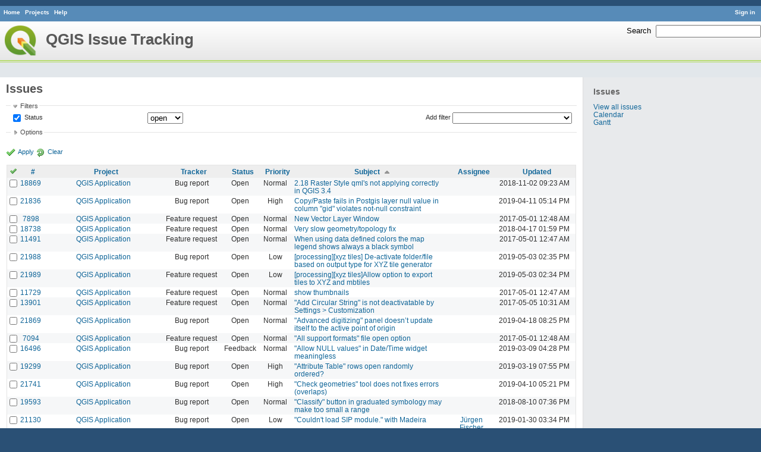

--- FILE ---
content_type: text/html; charset=utf-8
request_url: https://issues.qgis.org/issues?page=1&per_page=100&sort=subject%2Ctracker%2Cid%3Adesc
body_size: 14338
content:
<!DOCTYPE html>
<html lang="en">
<head>
<meta charset="utf-8" />
<title>Issues - QGIS Issue Tracking</title>
<meta name="description" content="Redmine" />
<meta name="keywords" content="issue,bug,tracker" />
<meta content="authenticity_token" name="csrf-param" />
<meta content="othR9K1FAmrUneOcErZ5Lb946zuKYqdr9bLxBoeJ/9Y=" name="csrf-token" />
<link rel='shortcut icon' href='/favicon.ico' />
<link href="/stylesheets/jquery/jquery-ui-1.11.0.css" media="all" rel="stylesheet" />
<link href="/themes/qgis/stylesheets/application.css" media="all" rel="stylesheet" />

<script src="/javascripts/jquery-1.11.1-ui-1.11.0-ujs-3.1.1.js"></script>
<script src="/javascripts/application.js"></script>
<script>
//<![CDATA[
$(window).load(function(){ warnLeavingUnsaved('The current page contains unsaved text that will be lost if you leave this page.'); });
//]]>
</script>


<!-- page specific tags -->
<script src="/javascripts/datepicker.js"></script><script>
//<![CDATA[
var datepickerOptions={dateFormat: 'yy-mm-dd', firstDay: 0, showOn: 'button', buttonImageOnly: true, buttonImage: '/images/calendar.png', showButtonPanel: true, showWeek: true, showOtherMonths: true, selectOtherMonths: true, changeMonth: true, changeYear: true, beforeShow: beforeShowDatePicker};
//]]>
</script><script src="/javascripts/select_list_move.js"></script>
    <link href="https://issues.qgis.org/issues.atom" rel="alternate" title="Issues" type="application/atom+xml" />
    <link href="https://issues.qgis.org/issues/changes.atom" rel="alternate" title="Details of all changes" type="application/atom+xml" />
<script src="/javascripts/context_menu.js"></script><link href="/stylesheets/context_menu.css" media="screen" rel="stylesheet" /></head>
<body class="theme-Qgis controller-issues action-index">
<div id="wrapper">
<div id="wrapper2">
<div id="wrapper3">
<div id="top-menu">
    <div id="account">
        <ul><li><a class="login" href="/login">Sign in</a></li></ul>    </div>
    
    <ul><li><a class="home" href="/">Home</a></li>
<li><a class="projects" href="/projects">Projects</a></li>
<li><a class="help" href="http://www.redmine.org/guide">Help</a></li></ul></div>

<div id="header">
    <div id="quick-search">
        <form accept-charset="UTF-8" action="/search" method="get"><div style="display:none"><input name="utf8" type="hidden" value="&#x2713;" /></div>
        <input name="issues" type="hidden" value="1" />
        <label for='q'>
          <a accesskey="4" href="/search">Search</a>:
        </label>
        <input accesskey="f" class="small" id="q" name="q" size="20" type="text" />
</form>        
    </div>

    <h1>QGIS Issue Tracking</h1>

</div>

<div id="main" class="">
    <div id="sidebar">
            <h3>Issues</h3>

<ul>
<li><a href="/issues?set_filter=1">View all issues</a></li>

<li><a href="/issues/calendar">Calendar</a></li>
<li><a href="/issues/gantt">Gantt</a></li>
</ul>








        
    </div>

    <div id="content">
        
        <div class="contextual">
</div>

<h2>Issues</h2>

<form accept-charset="UTF-8" action="/issues" id="query_form" method="get"><div style="display:none"><input name="utf8" type="hidden" value="&#x2713;" /></div>
  <div id="query_form_with_buttons" class="hide-when-print">
    <input id="set_filter" name="set_filter" type="hidden" value="1" />
    <div id="query_form_content">
    <fieldset id="filters" class="collapsible ">
      <legend onclick="toggleFieldset(this);">Filters</legend>
      <div style="">
        <script>
//<![CDATA[

var operatorLabels = {"=":"is","!":"is not","o":"open","c":"closed","!*":"none","*":"any","\u003e=":"\u003e=","\u003c=":"\u003c=","\u003e\u003c":"between","\u003ct+":"in less than","\u003et+":"in more than","\u003e\u003ct+":"in the next","t+":"in","t":"today","ld":"yesterday","w":"this week","lw":"last week","l2w":"last 2 weeks","m":"this month","lm":"last month","y":"this year","\u003et-":"less than days ago","\u003ct-":"more than days ago","\u003e\u003ct-":"in the past","t-":"days ago","~":"contains","!~":"doesn't contain","=p":"any issues in project","=!p":"any issues not in project","!p":"no issues in project"};
var operatorByType = {"list":["=","!"],"list_status":["o","=","!","c","*"],"list_optional":["=","!","!*","*"],"list_subprojects":["*","!*","="],"date":["=","\u003e=","\u003c=","\u003e\u003c","\u003ct+","\u003et+","\u003e\u003ct+","t+","t","ld","w","lw","l2w","m","lm","y","\u003et-","\u003ct-","\u003e\u003ct-","t-","!*","*"],"date_past":["=","\u003e=","\u003c=","\u003e\u003c","\u003et-","\u003ct-","\u003e\u003ct-","t-","t","ld","w","lw","l2w","m","lm","y","!*","*"],"string":["=","~","!","!~","!*","*"],"text":["~","!~","!*","*"],"integer":["=","\u003e=","\u003c=","\u003e\u003c","!*","*"],"float":["=","\u003e=","\u003c=","\u003e\u003c","!*","*"],"relation":["=","=p","=!p","!p","!*","*"]};
var availableFilters = {"status_id":{"type":"list_status","name":"Status","values":[["Open","1"],["In Progress","2"],["Resolved","3"],["Feedback","4"],["Closed","5"],["Rejected","6"],["Reopened","13"],["Fixed for bounty","8"],["Bounty paid","11"]]},"project_id":{"type":"list","name":"Project","values":[["QGIS","16"],["-- PSC","92"],["-- QGIS Application","17"],["-- QGIS Plugin Site","5"],["-- QGIS Redmine (QGIS bug tracker)","18"]]},"tracker_id":{"type":"list","name":"Tracker","values":[["Bug report","1"],["Feature request","2"],["Support","3"]]},"priority_id":{"type":"list","name":"Priority","values":[["Low","3"],["Normal","4"],["High","5"],["Severe\/Regression","10"]]},"author_id":{"type":"list","name":"Author","values":[["Alberto Grava","10200"],["Alessandro Pasotti","15"],["Alex Mandel","4"],["Alexander Bruy","173"],["Alexandre Neto","1632"],["alicebtoklas -","465"],["Alister Hood","452"],["alobo -","236"],["Alvaro Huarte","2001"],["andre mano","655"],["Andrea Aime","1377"],["Andrea Giudiceandrea","6992"],["Andreas Neumann","26"],["andskog -","746"],["Anita Graser","17"],["aperi2007 -","561"],["Aren Cambre","70"],["arkygeek -","388"],["Arnaud Morvan","2246"],["artfwo -","435"],["Arunmozhi P","1004"],["balazovic-mailbox-sk -","37"],["barryrowlingson -","389"],["bderstine -","511"],["belg4mit -","493"],["Benoit de Cabissole","739"],["Bernhard Ströbl","331"],["Bill Clay","905"],["bjpfei -","373"],["Borys Jurgiel","89"],["Brendan Morley -","33"],["browlingson -","295"],["cdavila -","305"],["cdavilam -","132"],["cfarmer -","319"],["cgs_bob -","299"],["cgsbob -","335"],["Chris Crook","607"],["cmoe -","411"],["craigleat -","393"],["creeping -","147"],["dassouki -","539"],["David A- Riggs -","316"],["David Signer","6478"],["Denis Rouzaud","1031"],["dmartella -","584"],["doktoreas -","40"],["Donkagen2 -","458"],["dr -","336"],["elcuco -","797"],["Emilio Loi","1653"],["epifanio -","503"],["ersts-amnh-org -","228"],["Etienne Tourigny","1141"],["Even Rouault","356"],["Fernando Pacheco -","317"],["fhof -","657"],["Filipe Dias","1037"],["Frank Warmerdam -","109"],["Gary Sherman","13"],["Gavin Fleming","391"],["Gavin Macaulay -","28"],["gburns -","312"],["gcarrillo -","404"],["Gerhard Spieles","414"],["Giovanni Allegri","86"],["Giovanni Manghi","11"],["Giuseppe Sucameli","14"],["gjm -","67"],["Goyo D","22"],["hamish -","61"],["hamish_nospam-yahoo-com -","72"],["Harrissou Santanna","2494"],["hartmut-tschauner-gmail-com -","190"],["holl-gdf-hannover-de -","78"],["Horst Düster","18"],["horst-duester -","108"],["Hugo Mercier","1265"],["Ilija Milicevic -","463"],["infobleep -","684"],["Ivan Mincik","323"],["jaadfoo -","258"],["jachym -","496"],["Jean-Roc Morreale","333"],["jekhor -","591"],["Jeremy Palmer","97"],["Jhelebrant -","633"],["joe larson","455"],["Johannes Kroeger","2009"],["John Tull","21"],["john-craddock-xitech-com-au -","197"],["Julien Cabieces","9877"],["Julien Malik","1187"],["Jürgen Fischer","35"],["kumba -","504"],["lami-faunalia-it -","100"],["Larry Shaffer","1030"],["Lene Fischer","1395"],["leo-lami -","54"],["leolami -","65"],["Lorenzo Masini","50"],["Loïc BARTOLETTI","1795"],["lroubeyrie -","449"],["Luca Casagrande","547"],["Luca Casagrande -","45"],["Luca Delucchi","19"],["luca-casagrande-gmail-com -","138"],["luca76 -","38"],["Luigi Pirelli","1821"],["Luiz Motta","16"],["Maciej Sieczka -","36"],["Magnus Homann","76"],["maiellaro-itc-cnr-it -","203"],["Marco Bernasocchi","8"],["Marco Hugentobler","42"],["Marco Lechner","454"],["maris-gis-gmail-com -","152"],["marisn -","119"],["Markus Neteler","66"],["Martin Dobias","24"],["Mateusz Loskot -","32"],["Mathieu Pellerin - nIRV","652"],["matteo ghetta","1729"],["matter -","300"],["Matthias Kuhn","1246"],["Maxim Dubinin","337"],["Mayeul Kauffmann","25"],["mesajs -","321"],["Micha Silver","354"],["Michael Douchin","6"],["Mike Taves","60"],["Mikhail Tchernychev","2041"],["Milena Nowotarska","118"],["mlennert -","87"],["mmassing -","307"],["morgan -","382"],["Médéric RIBREUX","415"],["Nathan Woodrow","5"],["neteler-itc-it -","34"],["nikos -","242"],["Nyall Dawson","1598"],["Otto Dassau","255"],["pablotcarreira -","610"],["Paolo Cavallini","10"],["pascal-ferrand-tiscali-fr -","129"],["Patrice Vetsel -","573"],["Paul Blottiere","4831"],["paull -","371"],["pcreso-pcreso-com -","83"],["perrygeo -","157"],["Peter Petrik","3830"],["peterk -","536"],["pinux -","604"],["Pirmin Kalberer","3"],["pls -","361"],["QGIS Translation Team","1269"],["Radek Pasiok","1499"],["Radim Blazek","48"],["Rashad Kanavath","1937"],["Raymond Nijssen","1460"],["Redmine Admin","1"],["Regis Haubourg","989"],["René-Luc ReLuc","1147"],["rhys-stewart-gmail-com -","174"],["Ricardo Silva","12"],["Richard Duivenvoorde","353"],["rpeskin -","397"],["Saber Razmjooei","806"],["salvatore fiandaca","3580"],["Salvatore Larosa","1111"],["Sandro Furieri","593"],["Sandro Mani","3268"],["Sandro Santilli","453"],["ScottParker -","622"],["Sebastian Dietrich","2488"],["Sergey  Yakushev","737"],["Sfkeller -","612"],["shader -","358"],["silfreed-silfreed-net -","297"],["sowelu -","525"],["springmeyer -","62"],["stefano campus","982"],["stephan-holl-intevation-de -","96"],["Steven Bell -","47"],["Steven Mizuno","325"],["str238 -","376"],["Stéphane Brunner","1880"],["Tamas Szekeres","1161"],["Thaddeus -","709"],["Till Adams","969"],["Tim Sutton","7"],["timmie -","403"],["Tobias Wendorff","4282"],["Tom Kralidis","177"],["torstenosgeo -","562"],["venturato-faunalia-it -","94"],["Victor Olaya","1163"],["Viktor Sklencar","7360"],["vinayan Parameswaran","1582"],["vince -","461"],["Vincent Mora","1859"],["Vincent Picavet","23"],["Volker Fröhlich","110"],["vrgsmm01 -","592"],["werchowyna-epf-pl -","57"],["Werner Macho","9"],["William Kyngesburye","167"],["wolfgang-qual-gmx-net -","142"],["Yves Jacolin","68"],["zachariahyoder -","420"],["zicke -","544"],["Éric Lemoine","6370"]]},"assigned_to_id":{"type":"list_optional","name":"Assignee","values":[["Alberto Grava","10200"],["Alessandro Pasotti","15"],["Alex Mandel","4"],["Alexander Bruy","173"],["Alexandre Neto","1632"],["alicebtoklas -","465"],["Alister Hood","452"],["alobo -","236"],["Alvaro Huarte","2001"],["andre mano","655"],["Andrea Aime","1377"],["Andrea Giudiceandrea","6992"],["Andreas Neumann","26"],["andskog -","746"],["Anita Graser","17"],["aperi2007 -","561"],["Aren Cambre","70"],["arkygeek -","388"],["Arnaud Morvan","2246"],["artfwo -","435"],["Arunmozhi P","1004"],["balazovic-mailbox-sk -","37"],["barryrowlingson -","389"],["bderstine -","511"],["belg4mit -","493"],["Benoit de Cabissole","739"],["Bernhard Ströbl","331"],["Bill Clay","905"],["bjpfei -","373"],["Borys Jurgiel","89"],["Brendan Morley -","33"],["browlingson -","295"],["cdavila -","305"],["cdavilam -","132"],["cfarmer -","319"],["cgs_bob -","299"],["cgsbob -","335"],["Chris Crook","607"],["cmoe -","411"],["craigleat -","393"],["creeping -","147"],["dassouki -","539"],["David A- Riggs -","316"],["David Signer","6478"],["Denis Rouzaud","1031"],["dmartella -","584"],["doktoreas -","40"],["Donkagen2 -","458"],["dr -","336"],["elcuco -","797"],["Emilio Loi","1653"],["epifanio -","503"],["ersts-amnh-org -","228"],["Etienne Tourigny","1141"],["Even Rouault","356"],["Fernando Pacheco -","317"],["fhof -","657"],["Filipe Dias","1037"],["Frank Warmerdam -","109"],["Gary Sherman","13"],["Gavin Fleming","391"],["Gavin Macaulay -","28"],["gburns -","312"],["gcarrillo -","404"],["Gerhard Spieles","414"],["Giovanni Allegri","86"],["Giovanni Manghi","11"],["Giuseppe Sucameli","14"],["gjm -","67"],["Goyo D","22"],["hamish -","61"],["hamish_nospam-yahoo-com -","72"],["Harrissou Santanna","2494"],["hartmut-tschauner-gmail-com -","190"],["holl-gdf-hannover-de -","78"],["Horst Düster","18"],["horst-duester -","108"],["Hugo Mercier","1265"],["Ilija Milicevic -","463"],["infobleep -","684"],["Ivan Mincik","323"],["jaadfoo -","258"],["jachym -","496"],["Jean-Roc Morreale","333"],["jekhor -","591"],["Jeremy Palmer","97"],["Jhelebrant -","633"],["joe larson","455"],["Johannes Kroeger","2009"],["John Tull","21"],["john-craddock-xitech-com-au -","197"],["Julien Cabieces","9877"],["Julien Malik","1187"],["Jürgen Fischer","35"],["kumba -","504"],["lami-faunalia-it -","100"],["Larry Shaffer","1030"],["Lene Fischer","1395"],["leo-lami -","54"],["leolami -","65"],["Lorenzo Masini","50"],["Loïc BARTOLETTI","1795"],["lroubeyrie -","449"],["Luca Casagrande","547"],["Luca Casagrande -","45"],["Luca Delucchi","19"],["luca-casagrande-gmail-com -","138"],["luca76 -","38"],["Luigi Pirelli","1821"],["Luiz Motta","16"],["Maciej Sieczka -","36"],["Magnus Homann","76"],["maiellaro-itc-cnr-it -","203"],["Marco Bernasocchi","8"],["Marco Hugentobler","42"],["Marco Lechner","454"],["maris-gis-gmail-com -","152"],["marisn -","119"],["Markus Neteler","66"],["Martin Dobias","24"],["Mateusz Loskot -","32"],["Mathieu Pellerin - nIRV","652"],["matteo ghetta","1729"],["matter -","300"],["Matthias Kuhn","1246"],["Maxim Dubinin","337"],["Mayeul Kauffmann","25"],["mesajs -","321"],["Micha Silver","354"],["Michael Douchin","6"],["Mike Taves","60"],["Mikhail Tchernychev","2041"],["Milena Nowotarska","118"],["mlennert -","87"],["mmassing -","307"],["morgan -","382"],["Médéric RIBREUX","415"],["Nathan Woodrow","5"],["neteler-itc-it -","34"],["nikos -","242"],["Nyall Dawson","1598"],["Otto Dassau","255"],["pablotcarreira -","610"],["Paolo Cavallini","10"],["pascal-ferrand-tiscali-fr -","129"],["Patrice Vetsel -","573"],["Paul Blottiere","4831"],["paull -","371"],["pcreso-pcreso-com -","83"],["perrygeo -","157"],["Peter Petrik","3830"],["peterk -","536"],["pinux -","604"],["Pirmin Kalberer","3"],["pls -","361"],["QGIS Translation Team","1269"],["Radek Pasiok","1499"],["Radim Blazek","48"],["Rashad Kanavath","1937"],["Raymond Nijssen","1460"],["Redmine Admin","1"],["Regis Haubourg","989"],["René-Luc ReLuc","1147"],["rhys-stewart-gmail-com -","174"],["Ricardo Silva","12"],["Richard Duivenvoorde","353"],["rpeskin -","397"],["Saber Razmjooei","806"],["salvatore fiandaca","3580"],["Salvatore Larosa","1111"],["Sandro Furieri","593"],["Sandro Mani","3268"],["Sandro Santilli","453"],["ScottParker -","622"],["Sebastian Dietrich","2488"],["Sergey  Yakushev","737"],["Sfkeller -","612"],["shader -","358"],["silfreed-silfreed-net -","297"],["sowelu -","525"],["springmeyer -","62"],["stefano campus","982"],["stephan-holl-intevation-de -","96"],["Steven Bell -","47"],["Steven Mizuno","325"],["str238 -","376"],["Stéphane Brunner","1880"],["Tamas Szekeres","1161"],["Thaddeus -","709"],["Till Adams","969"],["Tim Sutton","7"],["timmie -","403"],["Tobias Wendorff","4282"],["Tom Kralidis","177"],["torstenosgeo -","562"],["venturato-faunalia-it -","94"],["Victor Olaya","1163"],["Viktor Sklencar","7360"],["vinayan Parameswaran","1582"],["vince -","461"],["Vincent Mora","1859"],["Vincent Picavet","23"],["Volker Fröhlich","110"],["vrgsmm01 -","592"],["werchowyna-epf-pl -","57"],["Werner Macho","9"],["William Kyngesburye","167"],["wolfgang-qual-gmx-net -","142"],["Yves Jacolin","68"],["zachariahyoder -","420"],["zicke -","544"],["Éric Lemoine","6370"]]},"member_of_group":{"type":"list_optional","name":"Assignee's group","values":[["QGIS Reporters","847"],["QGIS Developers","845"],["QGIS Administrators","844"],["QGIS Testers","1197"]]},"assigned_to_role":{"type":"list_optional","name":"Assignee's role","values":[["Manager","3"],["Developer","4"],["Reporter","5"],["Tester","7"],["PSC","9"]]},"subject":{"type":"text","name":"Subject"},"description":{"type":"text","name":"Description"},"created_on":{"type":"date_past","name":"Created"},"updated_on":{"type":"date_past","name":"Updated"},"closed_on":{"type":"date_past","name":"Closed"},"start_date":{"type":"date","name":"Start date"},"due_date":{"type":"date","name":"Due date"},"estimated_hours":{"type":"float","name":"Estimated time"},"done_ratio":{"type":"integer","name":"% Done"},"cf_8":{"type":"list_optional","name":"Pull Request or Patch supplied","values":[["Yes","1"],["No","0"]]},"cf_11":{"type":"string","name":"Tag"},"relates":{"type":"relation","name":"Related to"},"duplicates":{"type":"relation","name":"Duplicates"},"duplicated":{"type":"relation","name":"Duplicated by"},"blocks":{"type":"relation","name":"Blocks"},"blocked":{"type":"relation","name":"Blocked by"},"precedes":{"type":"relation","name":"Precedes"},"follows":{"type":"relation","name":"Follows"},"copied_to":{"type":"relation","name":"Copied to"},"copied_from":{"type":"relation","name":"Copied from"}};
var labelDayPlural = "days";
var allProjects = [["QGIS","16"],["-- PSC","92"],["-- QGIS Application","17"],["-- QGIS Plugin Site","5"],["-- QGIS Redmine (QGIS bug tracker)","18"]];
$(document).ready(function(){
  initFilters();
  addFilter("status_id", "o", [""]);
});

//]]>
</script>
<table style="width:100%">
<tr>
<td>
<table id="filters-table">
</table>
</td>
<td class="add-filter">
<label for="add_filter_select">Add filter</label>
<select id="add_filter_select"><option value="">&nbsp;</option>
<option value="status_id">Status</option>
<option value="project_id">Project</option>
<option value="tracker_id">Tracker</option>
<option value="priority_id">Priority</option>
<option value="author_id">Author</option>
<option value="assigned_to_id">Assignee</option>
<option value="member_of_group">Assignee&#39;s group</option>
<option value="assigned_to_role">Assignee&#39;s role</option>
<option value="subject">Subject</option>
<option value="description">Description</option>
<option value="created_on">Created</option>
<option value="updated_on">Updated</option>
<option value="closed_on">Closed</option>
<option value="start_date">Start date</option>
<option value="due_date">Due date</option>
<option value="estimated_hours">Estimated time</option>
<option value="done_ratio">% Done</option>
<option value="cf_8">Pull Request or Patch supplied</option>
<option value="cf_11">Tag</option>
<option value="relates">Related to</option>
<option value="duplicates">Duplicates</option>
<option value="duplicated">Duplicated by</option>
<option value="blocks">Blocks</option>
<option value="blocked">Blocked by</option>
<option value="precedes">Precedes</option>
<option value="follows">Follows</option>
<option value="copied_to">Copied to</option>
<option value="copied_from">Copied from</option></select>
</td>
</tr>
</table>
<input id="f_" name="f[]" type="hidden" value="" />

      </div>
    </fieldset>
    <fieldset class="collapsible collapsed">
      <legend onclick="toggleFieldset(this);">Options</legend>
      <div style="display: none;">
        <table>
          <tr>
            <td>Columns</td>
            <td><table class="query-columns">
  <tr>
    <td style="padding-left:0">
      <label for="available_columns">Available Columns</label>
      <br />
      <select id="available_columns" multiple="multiple" name="available_columns[]" ondblclick="moveOptions(this.form.available_columns, this.form.selected_columns);" size="10" style="width:150px"><option value="parent">Parent task</option>
<option value="author">Author</option>
<option value="category">Category</option>
<option value="fixed_version">Target version</option>
<option value="start_date">Start date</option>
<option value="due_date">Due date</option>
<option value="estimated_hours">Estimated time</option>
<option value="spent_hours">Spent time</option>
<option value="done_ratio">% Done</option>
<option value="created_on">Created</option>
<option value="closed_on">Closed</option>
<option value="relations">Related issues</option>
<option value="cf_8">Pull Request or Patch supplied</option>
<option value="cf_10">Crashes QGIS or corrupts data</option>
<option value="cf_13">Regression?</option>
<option value="cf_3">OS version</option>
<option value="cf_5">Resolution</option>
<option value="cf_14">Easy fix?</option>
<option value="cf_2">Operating System</option>
<option value="cf_9">Affected QGIS version</option>
<option value="cf_4">Status info</option>
<option value="cf_1">Must fix</option>
<option value="cf_16">Copied to github as #</option>
<option value="cf_11">Tag</option></select>
    </td>
    <td class="buttons">
      <input type="button" value="&#8594;"
       onclick="moveOptions(this.form.available_columns, this.form.selected_columns);" /><br />
      <input type="button" value="&#8592;"
       onclick="moveOptions(this.form.selected_columns, this.form.available_columns);" />
    </td>
    <td>
      <label for="selected_columns">Selected Columns</label>
      <br />
      <select id="selected_columns" multiple="multiple" name="c[]" ondblclick="moveOptions(this.form.selected_columns, this.form.available_columns);" size="10" style="width:150px"><option value="project">Project</option>
<option value="tracker">Tracker</option>
<option value="status">Status</option>
<option value="priority">Priority</option>
<option value="subject">Subject</option>
<option value="assigned_to">Assignee</option>
<option value="updated_on">Updated</option></select>
    </td>
    <td class="buttons">
      <input type="button" value="&#8648;" onclick="moveOptionTop(this.form.selected_columns);" /><br />
      <input type="button" value="&#8593;" onclick="moveOptionUp(this.form.selected_columns);" /><br />
      <input type="button" value="&#8595;" onclick="moveOptionDown(this.form.selected_columns);" /><br />
      <input type="button" value="&#8650;" onclick="moveOptionBottom(this.form.selected_columns);" />
    </td>
  </tr>
</table>

</td>
          </tr>
          <tr>
            <td><label for='group_by'>Group results by</label></td>
            <td><select id="group_by" name="group_by"><option value="">&nbsp;</option>
<option value="project">Project</option>
<option value="tracker">Tracker</option>
<option value="status">Status</option>
<option value="priority">Priority</option>
<option value="author">Author</option>
<option value="assigned_to">Assignee</option>
<option value="category">Category</option>
<option value="fixed_version">Target version</option>
<option value="done_ratio">% Done</option>
<option value="cf_8">Pull Request or Patch supplied</option>
<option value="cf_10">Crashes QGIS or corrupts data</option>
<option value="cf_13">Regression?</option>
<option value="cf_5">Resolution</option>
<option value="cf_14">Easy fix?</option>
<option value="cf_9">Affected QGIS version</option></select></td>
          </tr>
          <tr>
            <td>Show</td>
            <td><label class="inline"><input name="c[]" type="checkbox" value="description" /> Description</label></td>
          </tr>
        </table>
      </div>
    </fieldset>
    </div>
    <p class="buttons">
    <a class="icon icon-checked" href="#" onclick="submit_query_form(&quot;query_form&quot;); return false;">Apply</a>
    <a class="icon icon-reload" href="/issues?set_filter=1">Clear</a>
    </p>
  </div>
</form>

<form accept-charset="UTF-8" action="/issues" method="post"><div style="display:none"><input name="utf8" type="hidden" value="&#x2713;" /><input name="authenticity_token" type="hidden" value="othR9K1FAmrUneOcErZ5Lb946zuKYqdr9bLxBoeJ/9Y=" /></div><input name="back_url" type="hidden" value="/issues?page=1&amp;per_page=100&amp;sort=subject%2Ctracker%2Cid%3Adesc" />
<div class="autoscroll">
<table class="list issues">
  <thead>
    <tr>
      <th class="checkbox hide-when-print">
        <a href="/issues" onclick="toggleIssuesSelection(this); return false;" title="Check all/Uncheck all"><img alt="Toggle check" src="/images/toggle_check.png" /></a>
      </th>
        <th title="Sort by &quot;#&quot;"><a href="/issues?page=1&amp;per_page=100&amp;sort=id%3Adesc%2Csubject%2Ctracker">#</a></th>
        <th title="Sort by &quot;Project&quot;"><a href="/issues?page=1&amp;per_page=100&amp;sort=project%2Csubject%2Ctracker">Project</a></th>
        <th title="Sort by &quot;Tracker&quot;"><a href="/issues?page=1&amp;per_page=100&amp;sort=tracker%2Csubject%2Cid%3Adesc">Tracker</a></th>
        <th title="Sort by &quot;Status&quot;"><a href="/issues?page=1&amp;per_page=100&amp;sort=status%2Csubject%2Ctracker">Status</a></th>
        <th title="Sort by &quot;Priority&quot;"><a href="/issues?page=1&amp;per_page=100&amp;sort=priority%3Adesc%2Csubject%2Ctracker">Priority</a></th>
        <th title="Sort by &quot;Subject&quot;"><a class="sort asc" href="/issues?page=1&amp;per_page=100&amp;sort=subject%3Adesc%2Ctracker%2Cid%3Adesc">Subject</a></th>
        <th title="Sort by &quot;Assignee&quot;"><a href="/issues?page=1&amp;per_page=100&amp;sort=assigned_to%2Csubject%2Ctracker">Assignee</a></th>
        <th title="Sort by &quot;Updated&quot;"><a href="/issues?page=1&amp;per_page=100&amp;sort=updated_on%3Adesc%2Csubject%2Ctracker">Updated</a></th>
    </tr>
  </thead>
  <tbody>
  <tr id="issue-18869" class="hascontextmenu odd issue tracker-1 status-1 priority-4 priority- ">
    <td class="checkbox hide-when-print"><input name="ids[]" type="checkbox" value="18869" /></td>
    <td class="id"><a href="/issues/18869">18869</a></td><td class="project"><a href="/projects/qgis">QGIS Application</a></td><td class="tracker">Bug report</td><td class="status">Open</td><td class="priority">Normal</td><td class="subject"><a href="/issues/18869"> 2.18 Raster Style qml&#39;s not applying correctly in QGIS 3.4</a></td><td class="assigned_to"></td><td class="updated_on">2018-11-02 09:23 AM</td>
  </tr>
  <tr id="issue-21836" class="hascontextmenu even issue tracker-1 status-1 priority-5 priority- ">
    <td class="checkbox hide-when-print"><input name="ids[]" type="checkbox" value="21836" /></td>
    <td class="id"><a href="/issues/21836">21836</a></td><td class="project"><a href="/projects/qgis">QGIS Application</a></td><td class="tracker">Bug report</td><td class="status">Open</td><td class="priority">High</td><td class="subject"><a href="/issues/21836"> Copy/Paste fails in Postgis layer null value in column &quot;gid&quot; violates not-null constraint</a></td><td class="assigned_to"></td><td class="updated_on">2019-04-11 05:14 PM</td>
  </tr>
  <tr id="issue-7898" class="hascontextmenu odd issue tracker-2 status-1 priority-4 priority- ">
    <td class="checkbox hide-when-print"><input name="ids[]" type="checkbox" value="7898" /></td>
    <td class="id"><a href="/issues/7898">7898</a></td><td class="project"><a href="/projects/qgis">QGIS Application</a></td><td class="tracker">Feature request</td><td class="status">Open</td><td class="priority">Normal</td><td class="subject"><a href="/issues/7898"> New Vector Layer Window</a></td><td class="assigned_to"></td><td class="updated_on">2017-05-01 12:48 AM</td>
  </tr>
  <tr id="issue-18738" class="hascontextmenu even issue tracker-2 status-1 priority-4 priority- ">
    <td class="checkbox hide-when-print"><input name="ids[]" type="checkbox" value="18738" /></td>
    <td class="id"><a href="/issues/18738">18738</a></td><td class="project"><a href="/projects/qgis">QGIS Application</a></td><td class="tracker">Feature request</td><td class="status">Open</td><td class="priority">Normal</td><td class="subject"><a href="/issues/18738"> Very slow geometry/topology fix</a></td><td class="assigned_to"></td><td class="updated_on">2018-04-17 01:59 PM</td>
  </tr>
  <tr id="issue-11491" class="hascontextmenu odd issue tracker-2 status-1 priority-4 priority- ">
    <td class="checkbox hide-when-print"><input name="ids[]" type="checkbox" value="11491" /></td>
    <td class="id"><a href="/issues/11491">11491</a></td><td class="project"><a href="/projects/qgis">QGIS Application</a></td><td class="tracker">Feature request</td><td class="status">Open</td><td class="priority">Normal</td><td class="subject"><a href="/issues/11491"> When using data defined colors the map legend shows always a black symbol</a></td><td class="assigned_to"></td><td class="updated_on">2017-05-01 12:47 AM</td>
  </tr>
  <tr id="issue-21988" class="hascontextmenu even issue tracker-1 status-1 priority-3 priority- ">
    <td class="checkbox hide-when-print"><input name="ids[]" type="checkbox" value="21988" /></td>
    <td class="id"><a href="/issues/21988">21988</a></td><td class="project"><a href="/projects/qgis">QGIS Application</a></td><td class="tracker">Bug report</td><td class="status">Open</td><td class="priority">Low</td><td class="subject"><a href="/issues/21988"> [processing][xyz tiles] De-activate folder/file based on output type for XYZ tile generator</a></td><td class="assigned_to"></td><td class="updated_on">2019-05-03 02:35 PM</td>
  </tr>
  <tr id="issue-21989" class="hascontextmenu odd issue tracker-2 status-1 priority-3 priority- ">
    <td class="checkbox hide-when-print"><input name="ids[]" type="checkbox" value="21989" /></td>
    <td class="id"><a href="/issues/21989">21989</a></td><td class="project"><a href="/projects/qgis">QGIS Application</a></td><td class="tracker">Feature request</td><td class="status">Open</td><td class="priority">Low</td><td class="subject"><a href="/issues/21989"> [processing][xyz tiles]Allow option to export tiles to XYZ and mbtiles</a></td><td class="assigned_to"></td><td class="updated_on">2019-05-03 02:34 PM</td>
  </tr>
  <tr id="issue-11729" class="hascontextmenu even issue tracker-2 status-1 priority-4 priority- ">
    <td class="checkbox hide-when-print"><input name="ids[]" type="checkbox" value="11729" /></td>
    <td class="id"><a href="/issues/11729">11729</a></td><td class="project"><a href="/projects/qgis">QGIS Application</a></td><td class="tracker">Feature request</td><td class="status">Open</td><td class="priority">Normal</td><td class="subject"><a href="/issues/11729"> show thumbnails</a></td><td class="assigned_to"></td><td class="updated_on">2017-05-01 12:47 AM</td>
  </tr>
  <tr id="issue-13901" class="hascontextmenu odd issue tracker-2 status-1 priority-4 priority- ">
    <td class="checkbox hide-when-print"><input name="ids[]" type="checkbox" value="13901" /></td>
    <td class="id"><a href="/issues/13901">13901</a></td><td class="project"><a href="/projects/qgis">QGIS Application</a></td><td class="tracker">Feature request</td><td class="status">Open</td><td class="priority">Normal</td><td class="subject"><a href="/issues/13901">&quot;Add Circular String&quot; is not deactivatable by Settings &gt; Customization</a></td><td class="assigned_to"></td><td class="updated_on">2017-05-05 10:31 AM</td>
  </tr>
  <tr id="issue-21869" class="hascontextmenu even issue tracker-1 status-1 priority-4 priority- ">
    <td class="checkbox hide-when-print"><input name="ids[]" type="checkbox" value="21869" /></td>
    <td class="id"><a href="/issues/21869">21869</a></td><td class="project"><a href="/projects/qgis">QGIS Application</a></td><td class="tracker">Bug report</td><td class="status">Open</td><td class="priority">Normal</td><td class="subject"><a href="/issues/21869">&quot;Advanced digitizing&quot; panel doesn’t update itself to the active point of origin</a></td><td class="assigned_to"></td><td class="updated_on">2019-04-18 08:25 PM</td>
  </tr>
  <tr id="issue-7094" class="hascontextmenu odd issue tracker-2 status-1 priority-4 priority- ">
    <td class="checkbox hide-when-print"><input name="ids[]" type="checkbox" value="7094" /></td>
    <td class="id"><a href="/issues/7094">7094</a></td><td class="project"><a href="/projects/qgis">QGIS Application</a></td><td class="tracker">Feature request</td><td class="status">Open</td><td class="priority">Normal</td><td class="subject"><a href="/issues/7094">&quot;All support formats&quot; file open option</a></td><td class="assigned_to"></td><td class="updated_on">2017-05-01 12:48 AM</td>
  </tr>
  <tr id="issue-16496" class="hascontextmenu even issue tracker-1 status-4 priority-4 priority- ">
    <td class="checkbox hide-when-print"><input name="ids[]" type="checkbox" value="16496" /></td>
    <td class="id"><a href="/issues/16496">16496</a></td><td class="project"><a href="/projects/qgis">QGIS Application</a></td><td class="tracker">Bug report</td><td class="status">Feedback</td><td class="priority">Normal</td><td class="subject"><a href="/issues/16496">&quot;Allow NULL values&quot; in Date/Time widget meaningless </a></td><td class="assigned_to"></td><td class="updated_on">2019-03-09 04:28 PM</td>
  </tr>
  <tr id="issue-19299" class="hascontextmenu odd issue tracker-1 status-1 priority-5 priority- ">
    <td class="checkbox hide-when-print"><input name="ids[]" type="checkbox" value="19299" /></td>
    <td class="id"><a href="/issues/19299">19299</a></td><td class="project"><a href="/projects/qgis">QGIS Application</a></td><td class="tracker">Bug report</td><td class="status">Open</td><td class="priority">High</td><td class="subject"><a href="/issues/19299">&quot;Attribute Table&quot; rows open randomly ordered? </a></td><td class="assigned_to"></td><td class="updated_on">2019-03-19 07:55 PM</td>
  </tr>
  <tr id="issue-21741" class="hascontextmenu even issue tracker-1 status-1 priority-5 priority- ">
    <td class="checkbox hide-when-print"><input name="ids[]" type="checkbox" value="21741" /></td>
    <td class="id"><a href="/issues/21741">21741</a></td><td class="project"><a href="/projects/qgis">QGIS Application</a></td><td class="tracker">Bug report</td><td class="status">Open</td><td class="priority">High</td><td class="subject"><a href="/issues/21741">&quot;Check geometries&quot; tool does not fixes errors (overlaps)</a></td><td class="assigned_to"></td><td class="updated_on">2019-04-10 05:21 PM</td>
  </tr>
  <tr id="issue-19593" class="hascontextmenu odd issue tracker-1 status-1 priority-4 priority- ">
    <td class="checkbox hide-when-print"><input name="ids[]" type="checkbox" value="19593" /></td>
    <td class="id"><a href="/issues/19593">19593</a></td><td class="project"><a href="/projects/qgis">QGIS Application</a></td><td class="tracker">Bug report</td><td class="status">Open</td><td class="priority">Normal</td><td class="subject"><a href="/issues/19593">&quot;Classify&quot; button in graduated symbology may make too small a range</a></td><td class="assigned_to"></td><td class="updated_on">2018-08-10 07:36 PM</td>
  </tr>
  <tr id="issue-21130" class="hascontextmenu even issue tracker-1 status-1 priority-3 priority- ">
    <td class="checkbox hide-when-print"><input name="ids[]" type="checkbox" value="21130" /></td>
    <td class="id"><a href="/issues/21130">21130</a></td><td class="project"><a href="/projects/qgis">QGIS Application</a></td><td class="tracker">Bug report</td><td class="status">Open</td><td class="priority">Low</td><td class="subject"><a href="/issues/21130">&quot;Couldn&#39;t load SIP module.&quot; with Madeira</a></td><td class="assigned_to"><a class="user active" href="/users/35">Jürgen Fischer</a></td><td class="updated_on">2019-01-30 03:34 PM</td>
  </tr>
  <tr id="issue-6587" class="hascontextmenu odd issue tracker-2 status-1 priority-4 priority- ">
    <td class="checkbox hide-when-print"><input name="ids[]" type="checkbox" value="6587" /></td>
    <td class="id"><a href="/issues/6587">6587</a></td><td class="project"><a href="/projects/qgis">QGIS Application</a></td><td class="tracker">Feature request</td><td class="status">Open</td><td class="priority">Normal</td><td class="subject"><a href="/issues/6587">&quot;Current Visible Extent&quot; for Raster calculator</a></td><td class="assigned_to"></td><td class="updated_on">2017-05-01 12:41 AM</td>
  </tr>
  <tr id="issue-18591" class="hascontextmenu even issue tracker-1 status-1 priority-4 priority- ">
    <td class="checkbox hide-when-print"><input name="ids[]" type="checkbox" value="18591" /></td>
    <td class="id"><a href="/issues/18591">18591</a></td><td class="project"><a href="/projects/qgis">QGIS Application</a></td><td class="tracker">Bug report</td><td class="status">Open</td><td class="priority">Normal</td><td class="subject"><a href="/issues/18591">&quot;Duplicate layers&quot; action does not work with memory layer</a></td><td class="assigned_to"></td><td class="updated_on">2019-02-18 01:32 AM</td>
  </tr>
  <tr id="issue-20088" class="hascontextmenu odd issue tracker-1 status-1 priority-4 priority- ">
    <td class="checkbox hide-when-print"><input name="ids[]" type="checkbox" value="20088" /></td>
    <td class="id"><a href="/issues/20088">20088</a></td><td class="project"><a href="/projects/qgis">QGIS Application</a></td><td class="tracker">Bug report</td><td class="status">Open</td><td class="priority">Normal</td><td class="subject"><a href="/issues/20088">&quot;Embed Layers and Groups&quot; only allows to embed from qgs files, not  qgz</a></td><td class="assigned_to"></td><td class="updated_on">2019-03-16 11:50 AM</td>
  </tr>
  <tr id="issue-1828" class="hascontextmenu even issue tracker-2 status-1 priority-3 priority- ">
    <td class="checkbox hide-when-print"><input name="ids[]" type="checkbox" value="1828" /></td>
    <td class="id"><a href="/issues/1828">1828</a></td><td class="project"><a href="/projects/qgis">QGIS Application</a></td><td class="tracker">Feature request</td><td class="status">Open</td><td class="priority">Low</td><td class="subject"><a href="/issues/1828">&quot;For in the field&quot; mode</a></td><td class="assigned_to"><a class="user active" href="/users/198">nobody -</a></td><td class="updated_on">2017-05-01 12:42 AM</td>
  </tr>
  <tr id="issue-11040" class="hascontextmenu odd issue tracker-2 status-1 priority-4 priority- ">
    <td class="checkbox hide-when-print"><input name="ids[]" type="checkbox" value="11040" /></td>
    <td class="id"><a href="/issues/11040">11040</a></td><td class="project"><a href="/projects/qgis">QGIS Application</a></td><td class="tracker">Feature request</td><td class="status">Open</td><td class="priority">Normal</td><td class="subject"><a href="/issues/11040">&quot;Handle bad layers&quot; window : be able to change the data provider</a></td><td class="assigned_to"></td><td class="updated_on">2017-09-22 10:07 AM</td>
  </tr>
  <tr id="issue-21038" class="hascontextmenu even issue tracker-1 status-1 priority-4 priority- ">
    <td class="checkbox hide-when-print"><input name="ids[]" type="checkbox" value="21038" /></td>
    <td class="id"><a href="/issues/21038">21038</a></td><td class="project"><a href="/projects/qgis">QGIS Application</a></td><td class="tracker">Bug report</td><td class="status">Open</td><td class="priority">Normal</td><td class="subject"><a href="/issues/21038">&quot;Layer name&quot; is actually layer title</a></td><td class="assigned_to"></td><td class="updated_on">2019-01-20 12:31 PM</td>
  </tr>
  <tr id="issue-22057" class="hascontextmenu odd issue tracker-1 status-1 priority-4 priority- ">
    <td class="checkbox hide-when-print"><input name="ids[]" type="checkbox" value="22057" /></td>
    <td class="id"><a href="/issues/22057">22057</a></td><td class="project"><a href="/projects/qgis">QGIS Application</a></td><td class="tracker">Bug report</td><td class="status">Open</td><td class="priority">Normal</td><td class="subject"><a href="/issues/22057">&quot;Load/Save&quot; connections</a></td><td class="assigned_to"></td><td class="updated_on">2019-05-13 01:41 AM</td>
  </tr>
  <tr id="issue-20433" class="hascontextmenu even issue tracker-1 status-1 priority-5 priority- ">
    <td class="checkbox hide-when-print"><input name="ids[]" type="checkbox" value="20433" /></td>
    <td class="id"><a href="/issues/20433">20433</a></td><td class="project"><a href="/projects/qgis">QGIS Application</a></td><td class="tracker">Bug report</td><td class="status">Open</td><td class="priority">High</td><td class="subject"><a href="/issues/20433">&quot;Merge Selected Feature&quot; do not works correctly with hidden fields</a></td><td class="assigned_to"></td><td class="updated_on">2018-11-22 12:15 AM</td>
  </tr>
  <tr id="issue-14932" class="hascontextmenu odd issue tracker-1 status-1 priority-4 priority- ">
    <td class="checkbox hide-when-print"><input name="ids[]" type="checkbox" value="14932" /></td>
    <td class="id"><a href="/issues/14932">14932</a></td><td class="project"><a href="/projects/qgis">QGIS Application</a></td><td class="tracker">Bug report</td><td class="status">Open</td><td class="priority">Normal</td><td class="subject"><a href="/issues/14932">&quot;NULL&quot; text in null field should disappear as soon as a field gets the focus</a></td><td class="assigned_to"></td><td class="updated_on">2019-05-01 05:53 PM</td>
  </tr>
  <tr id="issue-9043" class="hascontextmenu even issue tracker-2 status-1 priority-4 priority- ">
    <td class="checkbox hide-when-print"><input name="ids[]" type="checkbox" value="9043" /></td>
    <td class="id"><a href="/issues/9043">9043</a></td><td class="project"><a href="/projects/qgis">QGIS Application</a></td><td class="tracker">Feature request</td><td class="status">Open</td><td class="priority">Normal</td><td class="subject"><a href="/issues/9043">&quot;No data&quot; in multi-band data</a></td><td class="assigned_to"></td><td class="updated_on">2017-05-01 12:48 AM</td>
  </tr>
  <tr id="issue-2241" class="hascontextmenu odd issue tracker-2 status-1 priority-3 priority- ">
    <td class="checkbox hide-when-print"><input name="ids[]" type="checkbox" value="2241" /></td>
    <td class="id"><a href="/issues/2241">2241</a></td><td class="project"><a href="/projects/qgis">QGIS Application</a></td><td class="tracker">Feature request</td><td class="status">Open</td><td class="priority">Low</td><td class="subject"><a href="/issues/2241">&quot;Node tool&quot; should remember last feature which it was used on after switching to other tools and returning</a></td><td class="assigned_to"><a class="user active" href="/users/24">Martin Dobias</a></td><td class="updated_on">2017-05-01 11:59 AM</td>
  </tr>
  <tr id="issue-16479" class="hascontextmenu even issue tracker-1 status-1 priority-3 priority- ">
    <td class="checkbox hide-when-print"><input name="ids[]" type="checkbox" value="16479" /></td>
    <td class="id"><a href="/issues/16479">16479</a></td><td class="project"><a href="/projects/qgis-django">QGIS Plugin Site</a></td><td class="tracker">Bug report</td><td class="status">Open</td><td class="priority">Low</td><td class="subject"><a href="/issues/16479">&quot;None&quot; results in plugin search results on Django site</a></td><td class="assigned_to"></td><td class="updated_on">2019-03-11 03:51 PM</td>
  </tr>
  <tr id="issue-20452" class="hascontextmenu odd issue tracker-2 status-1 priority-4 priority- ">
    <td class="checkbox hide-when-print"><input name="ids[]" type="checkbox" value="20452" /></td>
    <td class="id"><a href="/issues/20452">20452</a></td><td class="project"><a href="/projects/qgis">QGIS Application</a></td><td class="tracker">Feature request</td><td class="status">Open</td><td class="priority">Normal</td><td class="subject"><a href="/issues/20452">&quot;Offset point symbols&quot; should use a widget like &quot;rotate features&quot; tool</a></td><td class="assigned_to"></td><td class="updated_on">2018-11-11 02:54 PM</td>
  </tr>
  <tr id="issue-21979" class="hascontextmenu even issue tracker-1 status-1 priority-4 priority- ">
    <td class="checkbox hide-when-print"><input name="ids[]" type="checkbox" value="21979" /></td>
    <td class="id"><a href="/issues/21979">21979</a></td><td class="project"><a href="/projects/qgis">QGIS Application</a></td><td class="tracker">Bug report</td><td class="status">Open</td><td class="priority">Normal</td><td class="subject"><a href="/issues/21979">&quot;Order by expression&quot; doesn&#39;t order anything</a></td><td class="assigned_to"></td><td class="updated_on">2019-05-02 05:44 PM</td>
  </tr>
  <tr id="issue-15108" class="hascontextmenu odd issue tracker-2 status-1 priority-4 priority- ">
    <td class="checkbox hide-when-print"><input name="ids[]" type="checkbox" value="15108" /></td>
    <td class="id"><a href="/issues/15108">15108</a></td><td class="project"><a href="/projects/qgis">QGIS Application</a></td><td class="tracker">Feature request</td><td class="status">Open</td><td class="priority">Normal</td><td class="subject"><a href="/issues/15108">&quot;Pretty Break&quot; for raster styling</a></td><td class="assigned_to"></td><td class="updated_on">2017-09-22 10:05 AM</td>
  </tr>
  <tr id="issue-21770" class="hascontextmenu even issue tracker-1 status-4 priority-4 priority- ">
    <td class="checkbox hide-when-print"><input name="ids[]" type="checkbox" value="21770" /></td>
    <td class="id"><a href="/issues/21770">21770</a></td><td class="project"><a href="/projects/qgis">QGIS Application</a></td><td class="tracker">Bug report</td><td class="status">Feedback</td><td class="priority">Normal</td><td class="subject"><a href="/issues/21770">&quot;Python support will be disabled&quot; if using non-ascii characters</a></td><td class="assigned_to"></td><td class="updated_on">2019-04-06 11:56 AM</td>
  </tr>
  <tr id="issue-6248" class="hascontextmenu odd issue tracker-2 status-1 priority-4 priority- ">
    <td class="checkbox hide-when-print"><input name="ids[]" type="checkbox" value="6248" /></td>
    <td class="id"><a href="/issues/6248">6248</a></td><td class="project"><a href="/projects/qgis">QGIS Application</a></td><td class="tracker">Feature request</td><td class="status">Open</td><td class="priority">Normal</td><td class="subject"><a href="/issues/6248">&quot;Recently Used&quot; folder for SVG symbols.</a></td><td class="assigned_to"><a class="user active" href="/users/1004">Arunmozhi P</a></td><td class="updated_on">2017-05-01 12:48 AM</td>
  </tr>
  <tr id="issue-17635" class="hascontextmenu even issue tracker-1 status-1 priority-4 priority- ">
    <td class="checkbox hide-when-print"><input name="ids[]" type="checkbox" value="17635" /></td>
    <td class="id"><a href="/issues/17635">17635</a></td><td class="project"><a href="/projects/qgis">QGIS Application</a></td><td class="tracker">Bug report</td><td class="status">Open</td><td class="priority">Normal</td><td class="subject"><a href="/issues/17635">&quot;Reloading QGIS&quot; from the crash report dialog fails to reopen the project</a></td><td class="assigned_to"><a class="user active" href="/users/5">Nathan Woodrow</a></td><td class="updated_on">2018-03-05 11:02 AM</td>
  </tr>
  <tr id="issue-21602" class="hascontextmenu odd issue tracker-1 status-1 priority-4 priority- ">
    <td class="checkbox hide-when-print"><input name="ids[]" type="checkbox" value="21602" /></td>
    <td class="id"><a href="/issues/21602">21602</a></td><td class="project"><a href="/projects/qgis">QGIS Application</a></td><td class="tracker">Bug report</td><td class="status">Open</td><td class="priority">Normal</td><td class="subject"><a href="/issues/21602">&quot;Remote layer ...&quot; is displayed in Message bar adding a file vector layer to the map</a></td><td class="assigned_to"></td><td class="updated_on">2019-03-17 08:10 PM</td>
  </tr>
  <tr id="issue-20451" class="hascontextmenu even issue tracker-2 status-1 priority-4 priority- ">
    <td class="checkbox hide-when-print"><input name="ids[]" type="checkbox" value="20451" /></td>
    <td class="id"><a href="/issues/20451">20451</a></td><td class="project"><a href="/projects/qgis">QGIS Application</a></td><td class="tracker">Feature request</td><td class="status">Open</td><td class="priority">Normal</td><td class="subject"><a href="/issues/20451">&quot;Rotate point symbols&quot; should use a widget like &quot;rotate features&quot; tool</a></td><td class="assigned_to"></td><td class="updated_on">2018-11-11 02:52 PM</td>
  </tr>
  <tr id="issue-6707" class="hascontextmenu odd issue tracker-2 status-1 priority-4 priority- ">
    <td class="checkbox hide-when-print"><input name="ids[]" type="checkbox" value="6707" /></td>
    <td class="id"><a href="/issues/6707">6707</a></td><td class="project"><a href="/projects/qgis">QGIS Application</a></td><td class="tracker">Feature request</td><td class="status">Open</td><td class="priority">Normal</td><td class="subject"><a href="/issues/6707">&quot;Save as&quot; - Allow to specify field names when they need to be shortened</a></td><td class="assigned_to"><a class="user active" href="/users/42">Marco Hugentobler</a></td><td class="updated_on">2017-05-01 12:48 AM</td>
  </tr>
  <tr id="issue-3783" class="hascontextmenu even issue tracker-2 status-1 priority-4 priority- ">
    <td class="checkbox hide-when-print"><input name="ids[]" type="checkbox" value="3783" /></td>
    <td class="id"><a href="/issues/3783">3783</a></td><td class="project"><a href="/projects/qgis">QGIS Application</a></td><td class="tracker">Feature request</td><td class="status">Open</td><td class="priority">Normal</td><td class="subject"><a href="/issues/3783">&quot;Screen scaling&quot; setting to control the screen size of things defined in points or mm</a></td><td class="assigned_to"></td><td class="updated_on">2017-05-01 12:50 AM</td>
  </tr>
  <tr id="issue-20071" class="hascontextmenu odd issue tracker-1 status-1 priority-5 priority- ">
    <td class="checkbox hide-when-print"><input name="ids[]" type="checkbox" value="20071" /></td>
    <td class="id"><a href="/issues/20071">20071</a></td><td class="project"><a href="/projects/qgis">QGIS Application</a></td><td class="tracker">Bug report</td><td class="status">Open</td><td class="priority">High</td><td class="subject"><a href="/issues/20071">&quot;Show feature count&quot; on a rule based renderer gives wrong result for the else statement (again)</a></td><td class="assigned_to"></td><td class="updated_on">2018-10-10 11:59 PM</td>
  </tr>
  <tr id="issue-21399" class="hascontextmenu even issue tracker-2 status-1 priority-3 priority- ">
    <td class="checkbox hide-when-print"><input name="ids[]" type="checkbox" value="21399" /></td>
    <td class="id"><a href="/issues/21399">21399</a></td><td class="project"><a href="/projects/qgis">QGIS Application</a></td><td class="tracker">Feature request</td><td class="status">Open</td><td class="priority">Low</td><td class="subject"><a href="/issues/21399">&quot;There is a new QGIS version available. Visit....&quot; always visible on Mac OS</a></td><td class="assigned_to"></td><td class="updated_on">2019-02-27 12:00 AM</td>
  </tr>
  <tr id="issue-20541" class="hascontextmenu odd issue tracker-1 status-1 priority-4 priority- ">
    <td class="checkbox hide-when-print"><input name="ids[]" type="checkbox" value="20541" /></td>
    <td class="id"><a href="/issues/20541">20541</a></td><td class="project"><a href="/projects/qgis">QGIS Application</a></td><td class="tracker">Bug report</td><td class="status">Open</td><td class="priority">Normal</td><td class="subject"><a href="/issues/20541">&quot;Topology Checker&quot; and multipart (shapefiles)</a></td><td class="assigned_to"></td><td class="updated_on">2019-04-02 12:50 PM</td>
  </tr>
  <tr id="issue-18330" class="hascontextmenu even issue tracker-1 status-1 priority-4 priority- ">
    <td class="checkbox hide-when-print"><input name="ids[]" type="checkbox" value="18330" /></td>
    <td class="id"><a href="/issues/18330">18330</a></td><td class="project"><a href="/projects/qgis">QGIS Application</a></td><td class="tracker">Bug report</td><td class="status">Open</td><td class="priority">Normal</td><td class="subject"><a href="/issues/18330">&quot;Vertex Editor&quot; disappears from View / Panel after the panel being closed</a></td><td class="assigned_to"></td><td class="updated_on">2018-03-04 08:52 PM</td>
  </tr>
  <tr id="issue-6706" class="hascontextmenu odd issue tracker-2 status-1 priority-4 priority- ">
    <td class="checkbox hide-when-print"><input name="ids[]" type="checkbox" value="6706" /></td>
    <td class="id"><a href="/issues/6706">6706</a></td><td class="project"><a href="/projects/qgis">QGIS Application</a></td><td class="tracker">Feature request</td><td class="status">Open</td><td class="priority">Normal</td><td class="subject"><a href="/issues/6706">&quot;View feature form&quot; should be available for the &quot;run feature action tool&quot;</a></td><td class="assigned_to"></td><td class="updated_on">2017-05-02 03:29 PM</td>
  </tr>
  <tr id="issue-5975" class="hascontextmenu even issue tracker-2 status-1 priority-4 priority- ">
    <td class="checkbox hide-when-print"><input name="ids[]" type="checkbox" value="5975" /></td>
    <td class="id"><a href="/issues/5975">5975</a></td><td class="project"><a href="/projects/qgis">QGIS Application</a></td><td class="tracker">Feature request</td><td class="status">Open</td><td class="priority">Normal</td><td class="subject"><a href="/issues/5975">&quot;Zoom history&quot; panel like the &quot;undo history&quot;</a></td><td class="assigned_to"></td><td class="updated_on">2017-05-01 12:48 AM</td>
  </tr>
  <tr id="issue-5232" class="hascontextmenu odd issue tracker-1 status-1 priority-4 priority- ">
    <td class="checkbox hide-when-print"><input name="ids[]" type="checkbox" value="5232" /></td>
    <td class="id"><a href="/issues/5232">5232</a></td><td class="project"><a href="/projects/qgis">QGIS Application</a></td><td class="tracker">Bug report</td><td class="status">Open</td><td class="priority">Normal</td><td class="subject"><a href="/issues/5232">&quot;add direction symbol&quot; does not work with curved labels</a></td><td class="assigned_to"></td><td class="updated_on">2018-02-23 04:18 PM</td>
  </tr>
  <tr id="issue-20367" class="hascontextmenu even issue tracker-1 status-1 priority-5 priority- ">
    <td class="checkbox hide-when-print"><input name="ids[]" type="checkbox" value="20367" /></td>
    <td class="id"><a href="/issues/20367">20367</a></td><td class="project"><a href="/projects/qgis">QGIS Application</a></td><td class="tracker">Bug report</td><td class="status">Open</td><td class="priority">High</td><td class="subject"><a href="/issues/20367">&quot;avoid intesection&quot; cannot be enabled without activating snapping</a></td><td class="assigned_to"></td><td class="updated_on">2018-11-07 02:26 PM</td>
  </tr>
  <tr id="issue-12990" class="hascontextmenu odd issue tracker-2 status-1 priority-4 priority- ">
    <td class="checkbox hide-when-print"><input name="ids[]" type="checkbox" value="12990" /></td>
    <td class="id"><a href="/issues/12990">12990</a></td><td class="project"><a href="/projects/qgis">QGIS Application</a></td><td class="tracker">Feature request</td><td class="status">Open</td><td class="priority">Normal</td><td class="subject"><a href="/issues/12990">&quot;build virtual vector&quot;: add support for postgis/spatialite layers</a></td><td class="assigned_to"><a class="user active" href="/users/1163">Victor Olaya</a></td><td class="updated_on">2018-06-05 04:14 AM</td>
  </tr>
  <tr id="issue-21502" class="hascontextmenu even issue tracker-1 status-1 priority-4 priority- ">
    <td class="checkbox hide-when-print"><input name="ids[]" type="checkbox" value="21502" /></td>
    <td class="id"><a href="/issues/21502">21502</a></td><td class="project"><a href="/projects/qgis">QGIS Application</a></td><td class="tracker">Bug report</td><td class="status">Open</td><td class="priority">Normal</td><td class="subject"><a href="/issues/21502">&quot;data defined size legend&quot; do not uses the &quot;size from/to&quot; parameter and always uses the &quot;value from/to&quot; values, resulting in out os scale legends</a></td><td class="assigned_to"></td><td class="updated_on">2019-04-09 05:32 PM</td>
  </tr>
  <tr id="issue-14943" class="hascontextmenu odd issue tracker-2 status-1 priority-4 priority- ">
    <td class="checkbox hide-when-print"><input name="ids[]" type="checkbox" value="14943" /></td>
    <td class="id"><a href="/issues/14943">14943</a></td><td class="project"><a href="/projects/qgis-django">QGIS Plugin Site</a></td><td class="tracker">Feature request</td><td class="status">Open</td><td class="priority">Normal</td><td class="subject"><a href="/issues/14943">&quot;download plugin&quot; button goes unnoticed</a></td><td class="assigned_to"></td><td class="updated_on">2017-01-23 01:59 AM</td>
  </tr>
  <tr id="issue-21848" class="hascontextmenu even issue tracker-1 status-1 priority-4 priority- ">
    <td class="checkbox hide-when-print"><input name="ids[]" type="checkbox" value="21848" /></td>
    <td class="id"><a href="/issues/21848">21848</a></td><td class="project"><a href="/projects/qgis">QGIS Application</a></td><td class="tracker">Bug report</td><td class="status">Open</td><td class="priority">Normal</td><td class="subject"><a href="/issues/21848">&quot;export to postgesql&quot; (OGR) does not handle correctly WFS input layers</a></td><td class="assigned_to"><a class="user active" href="/users/11">Giovanni Manghi</a></td><td class="updated_on">2019-04-15 02:09 AM</td>
  </tr>
  <tr id="issue-18407" class="hascontextmenu odd issue tracker-2 status-1 priority-4 priority- ">
    <td class="checkbox hide-when-print"><input name="ids[]" type="checkbox" value="18407" /></td>
    <td class="id"><a href="/issues/18407">18407</a></td><td class="project"><a href="/projects/qgis-redmine">QGIS Redmine (QGIS bug tracker)</a></td><td class="tracker">Feature request</td><td class="status">Open</td><td class="priority">Normal</td><td class="subject"><a href="/issues/18407">&quot;forgot password&quot;</a></td><td class="assigned_to"></td><td class="updated_on">2018-06-25 06:13 PM</td>
  </tr>
  <tr id="issue-17632" class="hascontextmenu even issue tracker-1 status-1 priority-4 priority- ">
    <td class="checkbox hide-when-print"><input name="ids[]" type="checkbox" value="17632" /></td>
    <td class="id"><a href="/issues/17632">17632</a></td><td class="project"><a href="/projects/qgis">QGIS Application</a></td><td class="tracker">Bug report</td><td class="status">Open</td><td class="priority">Normal</td><td class="subject"><a href="/issues/17632">&quot;money&quot;  type (postgresql) interpreted as string </a></td><td class="assigned_to"></td><td class="updated_on">2019-01-28 10:44 PM</td>
  </tr>
  <tr id="issue-4699" class="hascontextmenu odd issue tracker-2 status-1 priority-4 priority- ">
    <td class="checkbox hide-when-print"><input name="ids[]" type="checkbox" value="4699" /></td>
    <td class="id"><a href="/issues/4699">4699</a></td><td class="project"><a href="/projects/qgis">QGIS Application</a></td><td class="tracker">Feature request</td><td class="status">Open</td><td class="priority">Normal</td><td class="subject"><a href="/issues/4699">&quot;no data value&quot; should accept multiple values</a></td><td class="assigned_to"></td><td class="updated_on">2017-05-01 12:50 AM</td>
  </tr>
  <tr id="issue-17245" class="hascontextmenu even issue tracker-1 status-4 priority-4 priority- ">
    <td class="checkbox hide-when-print"><input name="ids[]" type="checkbox" value="17245" /></td>
    <td class="id"><a href="/issues/17245">17245</a></td><td class="project"><a href="/projects/qgis">QGIS Application</a></td><td class="tracker">Bug report</td><td class="status">Feedback</td><td class="priority">Normal</td><td class="subject"><a href="/issues/17245">&quot;orig_ogc_fid&quot; field is added to filtered shapefiles in QGIS master</a></td><td class="assigned_to"></td><td class="updated_on">2019-03-09 04:28 PM</td>
  </tr>
  <tr id="issue-17980" class="hascontextmenu odd issue tracker-1 status-1 priority-3 priority- ">
    <td class="checkbox hide-when-print"><input name="ids[]" type="checkbox" value="17980" /></td>
    <td class="id"><a href="/issues/17980">17980</a></td><td class="project"><a href="/projects/qgis">QGIS Application</a></td><td class="tracker">Bug report</td><td class="status">Open</td><td class="priority">Low</td><td class="subject"><a href="/issues/17980">&quot;resources/data/world_map.shp&quot; should be only accessed read-only</a></td><td class="assigned_to"></td><td class="updated_on">2019-03-16 10:20 PM</td>
  </tr>
  <tr id="issue-15929" class="hascontextmenu even issue tracker-2 status-1 priority-4 priority- ">
    <td class="checkbox hide-when-print"><input name="ids[]" type="checkbox" value="15929" /></td>
    <td class="id"><a href="/issues/15929">15929</a></td><td class="project"><a href="/projects/qgis">QGIS Application</a></td><td class="tracker">Feature request</td><td class="status">Open</td><td class="priority">Normal</td><td class="subject"><a href="/issues/15929">&quot;save to&quot; full layer recorded in order, but selection of features not in same order ?</a></td><td class="assigned_to"></td><td class="updated_on">2017-09-22 09:56 AM</td>
  </tr>
  <tr id="issue-21926" class="hascontextmenu odd issue tracker-1 status-1 priority-4 priority- ">
    <td class="checkbox hide-when-print"><input name="ids[]" type="checkbox" value="21926" /></td>
    <td class="id"><a href="/issues/21926">21926</a></td><td class="project"><a href="/projects/qgis">QGIS Application</a></td><td class="tracker">Bug report</td><td class="status">Open</td><td class="priority">Normal</td><td class="subject"><a href="/issues/21926">&quot;with interval&quot; value of marker line symbology always reverts to &quot;0&quot; when saving the style to SLD</a></td><td class="assigned_to"></td><td class="updated_on">2019-05-03 08:04 PM</td>
  </tr>
  <tr id="issue-19978" class="hascontextmenu even issue tracker-2 status-1 priority-4 priority- ">
    <td class="checkbox hide-when-print"><input name="ids[]" type="checkbox" value="19978" /></td>
    <td class="id"><a href="/issues/19978">19978</a></td><td class="project"><a href="/projects/qgis">QGIS Application</a></td><td class="tracker">Feature request</td><td class="status">Open</td><td class="priority">Normal</td><td class="subject"><a href="/issues/19978">&#39;DWG/DXF-Import&#39; - Missing text</a></td><td class="assigned_to"><a class="user active" href="/users/35">Jürgen Fischer</a></td><td class="updated_on">2019-03-31 11:52 AM</td>
  </tr>
  <tr id="issue-12810" class="hascontextmenu odd issue tracker-2 status-1 priority-4 priority- ">
    <td class="checkbox hide-when-print"><input name="ids[]" type="checkbox" value="12810" /></td>
    <td class="id"><a href="/issues/12810">12810</a></td><td class="project"><a href="/projects/qgis">QGIS Application</a></td><td class="tracker">Feature request</td><td class="status">Open</td><td class="priority">Normal</td><td class="subject"><a href="/issues/12810">&#39;Default setting of data-link-paths on program-level instead /in addition of on a project level</a></td><td class="assigned_to"></td><td class="updated_on">2017-05-01 12:47 AM</td>
  </tr>
  <tr id="issue-12418" class="hascontextmenu even issue tracker-2 status-1 priority-4 priority- ">
    <td class="checkbox hide-when-print"><input name="ids[]" type="checkbox" value="12418" /></td>
    <td class="id"><a href="/issues/12418">12418</a></td><td class="project"><a href="/projects/qgis">QGIS Application</a></td><td class="tracker">Feature request</td><td class="status">Open</td><td class="priority">Normal</td><td class="subject"><a href="/issues/12418">&#39;Layer Order&#39; Dialog and New Layers</a></td><td class="assigned_to"></td><td class="updated_on">2017-05-01 12:47 AM</td>
  </tr>
  <tr id="issue-13945" class="hascontextmenu odd issue tracker-2 status-1 priority-3 priority- ">
    <td class="checkbox hide-when-print"><input name="ids[]" type="checkbox" value="13945" /></td>
    <td class="id"><a href="/issues/13945">13945</a></td><td class="project"><a href="/projects/qgis">QGIS Application</a></td><td class="tracker">Feature request</td><td class="status">Open</td><td class="priority">Low</td><td class="subject"><a href="/issues/13945">&#39;Mutually Exclusive Group&#39; for categorized layers</a></td><td class="assigned_to"></td><td class="updated_on">2017-09-22 10:07 AM</td>
  </tr>
  <tr id="issue-14905" class="hascontextmenu even issue tracker-2 status-1 priority-4 priority- ">
    <td class="checkbox hide-when-print"><input name="ids[]" type="checkbox" value="14905" /></td>
    <td class="id"><a href="/issues/14905">14905</a></td><td class="project"><a href="/projects/qgis">QGIS Application</a></td><td class="tracker">Feature request</td><td class="status">Open</td><td class="priority">Normal</td><td class="subject"><a href="/issues/14905">&#39;Processing Toolbox&#39; - Add &#39;Save to virtual layer&#39; option</a></td><td class="assigned_to"></td><td class="updated_on">2017-09-22 10:05 AM</td>
  </tr>
  <tr id="issue-20606" class="hascontextmenu odd issue tracker-1 status-1 priority-4 priority- ">
    <td class="checkbox hide-when-print"><input name="ids[]" type="checkbox" value="20606" /></td>
    <td class="id"><a href="/issues/20606">20606</a></td><td class="project"><a href="/projects/qgis">QGIS Application</a></td><td class="tracker">Bug report</td><td class="status">Open</td><td class="priority">Normal</td><td class="subject"><a href="/issues/20606">&#39;\n&#39; button in function editor generates invalid code</a></td><td class="assigned_to"></td><td class="updated_on">2018-11-23 12:36 PM</td>
  </tr>
  <tr id="issue-21203" class="hascontextmenu even issue tracker-1 status-1 priority-4 priority- ">
    <td class="checkbox hide-when-print"><input name="ids[]" type="checkbox" value="21203" /></td>
    <td class="id"><a href="/issues/21203">21203</a></td><td class="project"><a href="/projects/qgis">QGIS Application</a></td><td class="tracker">Bug report</td><td class="status">Open</td><td class="priority">Normal</td><td class="subject"><a href="/issues/21203">&#39;]&#39; keyboard (alt-gr + &#39;+&#39; ) not working on QGis 3.4.4 with Spanish or Italian keyboard - Windows</a></td><td class="assigned_to"></td><td class="updated_on">2019-02-11 08:36 AM</td>
  </tr>
  <tr id="issue-19210" class="hascontextmenu odd issue tracker-1 status-1 priority-4 priority- ">
    <td class="checkbox hide-when-print"><input name="ids[]" type="checkbox" value="19210" /></td>
    <td class="id"><a href="/issues/19210">19210</a></td><td class="project"><a href="/projects/qgis">QGIS Application</a></td><td class="tracker">Bug report</td><td class="status">Open</td><td class="priority">Normal</td><td class="subject"><a href="/issues/19210">&#39;overwrite&#39; flag in qgspostgresprovider createEmptyLayer ignored</a></td><td class="assigned_to"></td><td class="updated_on">2018-06-16 10:39 PM</td>
  </tr>
  <tr id="issue-15336" class="hascontextmenu even issue tracker-1 status-4 priority-4 priority- ">
    <td class="checkbox hide-when-print"><input name="ids[]" type="checkbox" value="15336" /></td>
    <td class="id"><a href="/issues/15336">15336</a></td><td class="project"><a href="/projects/qgis">QGIS Application</a></td><td class="tracker">Bug report</td><td class="status">Feedback</td><td class="priority">Normal</td><td class="subject"><a href="/issues/15336">(Shape file) Layer extent not updated on project load</a></td><td class="assigned_to"></td><td class="updated_on">2019-03-09 04:27 PM</td>
  </tr>
  <tr id="issue-1873" class="hascontextmenu odd issue tracker-2 status-1 priority-3 priority- ">
    <td class="checkbox hide-when-print"><input name="ids[]" type="checkbox" value="1873" /></td>
    <td class="id"><a href="/issues/1873">1873</a></td><td class="project"><a href="/projects/qgis">QGIS Application</a></td><td class="tracker">Feature request</td><td class="status">Open</td><td class="priority">Low</td><td class="subject"><a href="/issues/1873">*db.dropcol missing</a></td><td class="assigned_to"></td><td class="updated_on">2018-02-24 03:57 PM</td>
  </tr>
  <tr id="issue-19183" class="hascontextmenu even issue tracker-1 status-1 priority-4 priority- ">
    <td class="checkbox hide-when-print"><input name="ids[]" type="checkbox" value="19183" /></td>
    <td class="id"><a href="/issues/19183">19183</a></td><td class="project"><a href="/projects/qgis">QGIS Application</a></td><td class="tracker">Bug report</td><td class="status">Open</td><td class="priority">Normal</td><td class="subject"><a href="/issues/19183">.MDB not opening even when adding Values on Enviroment</a></td><td class="assigned_to"></td><td class="updated_on">2018-06-12 08:05 PM</td>
  </tr>
  <tr id="issue-15965" class="hascontextmenu odd issue tracker-1 status-4 priority-4 priority- ">
    <td class="checkbox hide-when-print"><input name="ids[]" type="checkbox" value="15965" /></td>
    <td class="id"><a href="/issues/15965">15965</a></td><td class="project"><a href="/projects/qgis">QGIS Application</a></td><td class="tracker">Bug report</td><td class="status">Feedback</td><td class="priority">Normal</td><td class="subject"><a href="/issues/15965">1-n relation: children form is always displayed in form view state when opening the dialog</a></td><td class="assigned_to"></td><td class="updated_on">2019-03-09 04:28 PM</td>
  </tr>
  <tr id="issue-18771" class="hascontextmenu even issue tracker-2 status-1 priority-5 priority- ">
    <td class="checkbox hide-when-print"><input name="ids[]" type="checkbox" value="18771" /></td>
    <td class="id"><a href="/issues/18771">18771</a></td><td class="project"><a href="/projects/qgis">QGIS Application</a></td><td class="tracker">Feature request</td><td class="status">Open</td><td class="priority">High</td><td class="subject"><a href="/issues/18771">1:n relations:  new entries in child layer when child has geometries</a></td><td class="assigned_to"></td><td class="updated_on">2018-06-08 05:17 PM</td>
  </tr>
  <tr id="issue-20250" class="hascontextmenu odd issue tracker-2 status-4 priority-4 priority- ">
    <td class="checkbox hide-when-print"><input name="ids[]" type="checkbox" value="20250" /></td>
    <td class="id"><a href="/issues/20250">20250</a></td><td class="project"><a href="/projects/qgis">QGIS Application</a></td><td class="tracker">Feature request</td><td class="status">Feedback</td><td class="priority">Normal</td><td class="subject"><a href="/issues/20250">2.x and 3.x vertex edtior</a></td><td class="assigned_to"></td><td class="updated_on">2018-11-16 12:38 PM</td>
  </tr>
  <tr id="issue-17856" class="hascontextmenu even issue tracker-2 status-1 priority-4 priority- ">
    <td class="checkbox hide-when-print"><input name="ids[]" type="checkbox" value="17856" /></td>
    <td class="id"><a href="/issues/17856">17856</a></td><td class="project"><a href="/projects/qgis">QGIS Application</a></td><td class="tracker">Feature request</td><td class="status">Open</td><td class="priority">Normal</td><td class="subject"><a href="/issues/17856">2D profile window needed when drawing in 3D and working with tons of 3D data</a></td><td class="assigned_to"></td><td class="updated_on">2018-01-15 12:49 PM</td>
  </tr>
  <tr id="issue-15923" class="hascontextmenu odd issue tracker-1 status-4 priority-4 priority- ">
    <td class="checkbox hide-when-print"><input name="ids[]" type="checkbox" value="15923" /></td>
    <td class="id"><a href="/issues/15923">15923</a></td><td class="project"><a href="/projects/qgis">QGIS Application</a></td><td class="tracker">Bug report</td><td class="status">Feedback</td><td class="priority">Normal</td><td class="subject"><a href="/issues/15923">2to3 fix_signal issue</a></td><td class="assigned_to"></td><td class="updated_on">2019-03-09 04:28 PM</td>
  </tr>
  <tr id="issue-18611" class="hascontextmenu even issue tracker-1 status-1 priority-4 priority- ">
    <td class="checkbox hide-when-print"><input name="ids[]" type="checkbox" value="18611" /></td>
    <td class="id"><a href="/issues/18611">18611</a></td><td class="project"><a href="/projects/qgis">QGIS Application</a></td><td class="tracker">Bug report</td><td class="status">Open</td><td class="priority">Normal</td><td class="subject"><a href="/issues/18611">3.0.0 Cannot &quot;run as system&quot;, worked in previous versions</a></td><td class="assigned_to"><a class="user active" href="/users/7700">Thomas Pemberton</a></td><td class="updated_on">2018-04-02 11:51 PM</td>
  </tr>
  <tr id="issue-21921" class="hascontextmenu odd issue tracker-1 status-4 priority-5 priority- ">
    <td class="checkbox hide-when-print"><input name="ids[]" type="checkbox" value="21921" /></td>
    <td class="id"><a href="/issues/21921">21921</a></td><td class="project"><a href="/projects/qgis">QGIS Application</a></td><td class="tracker">Bug report</td><td class="status">Feedback</td><td class="priority">High</td><td class="subject"><a href="/issues/21921">3.6.2 crashes on attempring to edit bad topology</a></td><td class="assigned_to"></td><td class="updated_on">2019-04-24 04:33 PM</td>
  </tr>
  <tr id="issue-17629" class="hascontextmenu even issue tracker-1 status-4 priority-4 priority- ">
    <td class="checkbox hide-when-print"><input name="ids[]" type="checkbox" value="17629" /></td>
    <td class="id"><a href="/issues/17629">17629</a></td><td class="project"><a href="/projects/qgis">QGIS Application</a></td><td class="tracker">Bug report</td><td class="status">Feedback</td><td class="priority">Normal</td><td class="subject"><a href="/issues/17629">3D Map : Add tooltips for options</a></td><td class="assigned_to"></td><td class="updated_on">2019-03-09 04:34 PM</td>
  </tr>
  <tr id="issue-17567" class="hascontextmenu odd issue tracker-2 status-4 priority-4 priority- ">
    <td class="checkbox hide-when-print"><input name="ids[]" type="checkbox" value="17567" /></td>
    <td class="id"><a href="/issues/17567">17567</a></td><td class="project"><a href="/projects/qgis">QGIS Application</a></td><td class="tracker">Feature request</td><td class="status">Feedback</td><td class="priority">Normal</td><td class="subject"><a href="/issues/17567">3D Map View: Add a note on how to swith to 3D representation</a></td><td class="assigned_to"></td><td class="updated_on">2018-11-04 05:28 PM</td>
  </tr>
  <tr id="issue-17569" class="hascontextmenu even issue tracker-2 status-1 priority-4 priority- ">
    <td class="checkbox hide-when-print"><input name="ids[]" type="checkbox" value="17569" /></td>
    <td class="id"><a href="/issues/17569">17569</a></td><td class="project"><a href="/projects/qgis">QGIS Application</a></td><td class="tracker">Feature request</td><td class="status">Open</td><td class="priority">Normal</td><td class="subject"><a href="/issues/17569">3D Map View: Add zoom tools</a></td><td class="assigned_to"></td><td class="updated_on">2017-11-27 06:38 PM</td>
  </tr>
  <tr id="issue-18209" class="hascontextmenu odd issue tracker-2 status-4 priority-4 priority- ">
    <td class="checkbox hide-when-print"><input name="ids[]" type="checkbox" value="18209" /></td>
    <td class="id"><a href="/issues/18209">18209</a></td><td class="project"><a href="/projects/qgis">QGIS Application</a></td><td class="tracker">Feature request</td><td class="status">Feedback</td><td class="priority">Normal</td><td class="subject"><a href="/issues/18209">3D View ArcBall Camera</a></td><td class="assigned_to"></td><td class="updated_on">2018-11-08 02:47 PM</td>
  </tr>
  <tr id="issue-20744" class="hascontextmenu even issue tracker-1 status-1 priority-4 priority- ">
    <td class="checkbox hide-when-print"><input name="ids[]" type="checkbox" value="20744" /></td>
    <td class="id"><a href="/issues/20744">20744</a></td><td class="project"><a href="/projects/qgis">QGIS Application</a></td><td class="tracker">Bug report</td><td class="status">Open</td><td class="priority">Normal</td><td class="subject"><a href="/issues/20744">3D Viewer Crashes QGIS Every Time I Change the View Angle</a></td><td class="assigned_to"></td><td class="updated_on">2018-12-07 10:06 AM</td>
  </tr>
  <tr id="issue-17315" class="hascontextmenu odd issue tracker-1 status-4 priority-5 priority- ">
    <td class="checkbox hide-when-print"><input name="ids[]" type="checkbox" value="17315" /></td>
    <td class="id"><a href="/issues/17315">17315</a></td><td class="project"><a href="/projects/qgis">QGIS Application</a></td><td class="tracker">Bug report</td><td class="status">Feedback</td><td class="priority">High</td><td class="subject"><a href="/issues/17315">3D Viewer: QGIS Crash when activating 3D Map view and 3D renderer</a></td><td class="assigned_to"></td><td class="updated_on">2019-03-09 04:28 PM</td>
  </tr>
  <tr id="issue-20692" class="hascontextmenu even issue tracker-1 status-1 priority-4 priority- ">
    <td class="checkbox hide-when-print"><input name="ids[]" type="checkbox" value="20692" /></td>
    <td class="id"><a href="/issues/20692">20692</a></td><td class="project"><a href="/projects/qgis">QGIS Application</a></td><td class="tracker">Bug report</td><td class="status">Open</td><td class="priority">Normal</td><td class="subject"><a href="/issues/20692">3D objects (obj) eats up memory and turns computer unresponsive</a></td><td class="assigned_to"></td><td class="updated_on">2018-12-01 03:12 PM</td>
  </tr>
  <tr id="issue-21664" class="hascontextmenu odd issue tracker-1 status-4 priority-5 priority- ">
    <td class="checkbox hide-when-print"><input name="ids[]" type="checkbox" value="21664" /></td>
    <td class="id"><a href="/issues/21664">21664</a></td><td class="project"><a href="/projects/qgis">QGIS Application</a></td><td class="tracker">Bug report</td><td class="status">Feedback</td><td class="priority">High</td><td class="subject"><a href="/issues/21664">3D view crashes QGIS</a></td><td class="assigned_to"></td><td class="updated_on">2019-03-26 03:38 PM</td>
  </tr>
  <tr id="issue-20691" class="hascontextmenu even issue tracker-1 status-1 priority-4 priority- ">
    <td class="checkbox hide-when-print"><input name="ids[]" type="checkbox" value="20691" /></td>
    <td class="id"><a href="/issues/20691">20691</a></td><td class="project"><a href="/projects/qgis">QGIS Application</a></td><td class="tracker">Bug report</td><td class="status">Open</td><td class="priority">Normal</td><td class="subject"><a href="/issues/20691">3D without elevation layer renders badly</a></td><td class="assigned_to"></td><td class="updated_on">2018-12-01 02:27 PM</td>
  </tr>
  <tr id="issue-19791" class="hascontextmenu odd issue tracker-1 status-1 priority-4 priority- ">
    <td class="checkbox hide-when-print"><input name="ids[]" type="checkbox" value="19791" /></td>
    <td class="id"><a href="/issues/19791">19791</a></td><td class="project"><a href="/projects/qgis">QGIS Application</a></td><td class="tracker">Bug report</td><td class="status">Open</td><td class="priority">Normal</td><td class="subject"><a href="/issues/19791">3d map in layout shows blank screen</a></td><td class="assigned_to"></td><td class="updated_on">2018-09-06 11:51 PM</td>
  </tr>
  <tr id="issue-17654" class="hascontextmenu even issue tracker-1 status-4 priority-4 priority- ">
    <td class="checkbox hide-when-print"><input name="ids[]" type="checkbox" value="17654" /></td>
    <td class="id"><a href="/issues/17654">17654</a></td><td class="project"><a href="/projects/qgis">QGIS Application</a></td><td class="tracker">Bug report</td><td class="status">Feedback</td><td class="priority">Normal</td><td class="subject"><a href="/issues/17654">3d: moving mouse cursor above plane will dragging destroys 3d viewpoint</a></td><td class="assigned_to"></td><td class="updated_on">2019-03-09 04:34 PM</td>
  </tr>
  <tr id="issue-3952" class="hascontextmenu odd issue tracker-3 status-1 priority-4 priority- ">
    <td class="checkbox hide-when-print"><input name="ids[]" type="checkbox" value="3952" /></td>
    <td class="id"><a href="/issues/3952">3952</a></td><td class="project"><a href="/projects/qgis-redmine">QGIS Redmine (QGIS bug tracker)</a></td><td class="tracker">Support</td><td class="status">Open</td><td class="priority">Normal</td><td class="subject"><a href="/issues/3952">403 Error on filter</a></td><td class="assigned_to"><a class="user active" href="/users/3">Pirmin Kalberer</a></td><td class="updated_on">2011-11-25 05:22 AM</td>
  </tr>
  <tr id="issue-19783" class="hascontextmenu even issue tracker-1 status-1 priority-4 priority- ">
    <td class="checkbox hide-when-print"><input name="ids[]" type="checkbox" value="19783" /></td>
    <td class="id"><a href="/issues/19783">19783</a></td><td class="project"><a href="/projects/qgis">QGIS Application</a></td><td class="tracker">Bug report</td><td class="status">Open</td><td class="priority">Normal</td><td class="subject"><a href="/issues/19783">&lt; WFSLayers &gt; not cleaned in project file when layer is removed</a></td><td class="assigned_to"></td><td class="updated_on">2018-09-18 08:05 PM</td>
  </tr>
  <tr id="issue-14170" class="hascontextmenu odd issue tracker-1 status-1 priority-4 priority- ">
    <td class="checkbox hide-when-print"><input name="ids[]" type="checkbox" value="14170" /></td>
    <td class="id"><a href="/issues/14170">14170</a></td><td class="project"><a href="/projects/qgis">QGIS Application</a></td><td class="tracker">Bug report</td><td class="status">Open</td><td class="priority">Normal</td><td class="subject"><a href="/issues/14170">&lt;se:ElseFilter/&gt; nor working when styling data with sld</a></td><td class="assigned_to"></td><td class="updated_on">2018-07-17 04:02 PM</td>
  </tr>
  <tr id="issue-21622" class="hascontextmenu even issue tracker-1 status-1 priority-4 priority- ">
    <td class="checkbox hide-when-print"><input name="ids[]" type="checkbox" value="21622" /></td>
    <td class="id"><a href="/issues/21622">21622</a></td><td class="project"><a href="/projects/qgis">QGIS Application</a></td><td class="tracker">Bug report</td><td class="status">Open</td><td class="priority">Normal</td><td class="subject"><a href="/issues/21622">A ghost blinking window appears and suddenly disappears upon launch of processing tools which use QgsProcessingParameterDistance</a></td><td class="assigned_to"></td><td class="updated_on">2019-03-20 04:34 AM</td>
  </tr>
  <tr id="issue-1555" class="hascontextmenu odd issue tracker-2 status-1 priority-3 priority- ">
    <td class="checkbox hide-when-print"><input name="ids[]" type="checkbox" value="1555" /></td>
    <td class="id"><a href="/issues/1555">1555</a></td><td class="project"><a href="/projects/qgis">QGIS Application</a></td><td class="tracker">Feature request</td><td class="status">Open</td><td class="priority">Low</td><td class="subject"><a href="/issues/1555">A more efficient SQL query for uniqueness</a></td><td class="assigned_to"><a class="user active" href="/users/198">nobody -</a></td><td class="updated_on">2018-07-20 12:48 PM</td>
  </tr>
  <tr id="issue-21245" class="hascontextmenu even issue tracker-2 status-1 priority-3 priority- ">
    <td class="checkbox hide-when-print"><input name="ids[]" type="checkbox" value="21245" /></td>
    <td class="id"><a href="/issues/21245">21245</a></td><td class="project"><a href="/projects/qgis">QGIS Application</a></td><td class="tracker">Feature request</td><td class="status">Open</td><td class="priority">Low</td><td class="subject"><a href="/issues/21245">A more intuitive way to open the group/tab properties in drag and drop form designer</a></td><td class="assigned_to"></td><td class="updated_on">2019-02-12 09:03 PM</td>
  </tr>
  <tr id="issue-20464" class="hascontextmenu odd issue tracker-2 status-1 priority-4 priority- ">
    <td class="checkbox hide-when-print"><input name="ids[]" type="checkbox" value="20464" /></td>
    <td class="id"><a href="/issues/20464">20464</a></td><td class="project"><a href="/projects/qgis">QGIS Application</a></td><td class="tracker">Feature request</td><td class="status">Open</td><td class="priority">Normal</td><td class="subject"><a href="/issues/20464">A new vector layer form widget: Option row</a></td><td class="assigned_to"></td><td class="updated_on">2018-11-12 02:00 PM</td>
  </tr>
  <tr id="issue-14898" class="hascontextmenu even issue tracker-2 status-1 priority-4 priority- ">
    <td class="checkbox hide-when-print"><input name="ids[]" type="checkbox" value="14898" /></td>
    <td class="id"><a href="/issues/14898">14898</a></td><td class="project"><a href="/projects/qgis">QGIS Application</a></td><td class="tracker">Feature request</td><td class="status">Open</td><td class="priority">Normal</td><td class="subject"><a href="/issues/14898">A newly opened panel should be set foreground if it shares space with other panels</a></td><td class="assigned_to"></td><td class="updated_on">2019-04-03 11:55 AM</td>
  </tr>
  <tr id="issue-13845" class="hascontextmenu odd issue tracker-2 status-1 priority-4 priority- ">
    <td class="checkbox hide-when-print"><input name="ids[]" type="checkbox" value="13845" /></td>
    <td class="id"><a href="/issues/13845">13845</a></td><td class="project"><a href="/projects/qgis">QGIS Application</a></td><td class="tracker">Feature request</td><td class="status">Open</td><td class="priority">Normal</td><td class="subject"><a href="/issues/13845">A simple method for adding data to exisitng polygons/lines</a></td><td class="assigned_to"></td><td class="updated_on">2017-09-22 10:07 AM</td>
  </tr>
  <tr id="issue-5138" class="hascontextmenu even issue tracker-2 status-4 priority-4 priority- ">
    <td class="checkbox hide-when-print"><input name="ids[]" type="checkbox" value="5138" /></td>
    <td class="id"><a href="/issues/5138">5138</a></td><td class="project"><a href="/projects/qgis">QGIS Application</a></td><td class="tracker">Feature request</td><td class="status">Feedback</td><td class="priority">Normal</td><td class="subject"><a href="/issues/5138">A window should display a message about D&amp;D feature</a></td><td class="assigned_to"></td><td class="updated_on">2017-05-01 12:50 AM</td>
  </tr>
  <tr id="issue-5091" class="hascontextmenu odd issue tracker-2 status-1 priority-4 priority- ">
    <td class="checkbox hide-when-print"><input name="ids[]" type="checkbox" value="5091" /></td>
    <td class="id"><a href="/issues/5091">5091</a></td><td class="project"><a href="/projects/qgis">QGIS Application</a></td><td class="tracker">Feature request</td><td class="status">Open</td><td class="priority">Normal</td><td class="subject"><a href="/issues/5091">Ability to Work only with AOI</a></td><td class="assigned_to"></td><td class="updated_on">2017-05-01 12:50 AM</td>
  </tr>
  <tr id="issue-19030" class="hascontextmenu even issue tracker-2 status-1 priority-4 priority- ">
    <td class="checkbox hide-when-print"><input name="ids[]" type="checkbox" value="19030" /></td>
    <td class="id"><a href="/issues/19030">19030</a></td><td class="project"><a href="/projects/qgis">QGIS Application</a></td><td class="tracker">Feature request</td><td class="status">Open</td><td class="priority">Normal</td><td class="subject"><a href="/issues/19030">Ability to add data from Microsoft Excel Worksheets (.xlsx) with multiple sheets into QGIS</a></td><td class="assigned_to"></td><td class="updated_on">2018-05-25 12:10 PM</td>
  </tr>
  <tr id="issue-21403" class="hascontextmenu odd issue tracker-2 status-1 priority-4 priority- ">
    <td class="checkbox hide-when-print"><input name="ids[]" type="checkbox" value="21403" /></td>
    <td class="id"><a href="/issues/21403">21403</a></td><td class="project"><a href="/projects/qgis">QGIS Application</a></td><td class="tracker">Feature request</td><td class="status">Open</td><td class="priority">Normal</td><td class="subject"><a href="/issues/21403">Ability to add processing tools as favorites</a></td><td class="assigned_to"></td><td class="updated_on">2019-02-27 08:26 AM</td>
  </tr>
  <tr id="issue-21739" class="hascontextmenu even issue tracker-2 status-1 priority-4 priority- ">
    <td class="checkbox hide-when-print"><input name="ids[]" type="checkbox" value="21739" /></td>
    <td class="id"><a href="/issues/21739">21739</a></td><td class="project"><a href="/projects/qgis">QGIS Application</a></td><td class="tracker">Feature request</td><td class="status">Open</td><td class="priority">Normal</td><td class="subject"><a href="/issues/21739">Ability to choose sheets from Spreadsheet data sources</a></td><td class="assigned_to"></td><td class="updated_on">2019-04-02 06:32 PM</td>
  </tr>
  </tbody>
</table>
</div>
</form>
<p class="pagination"><span class="current page">1</span> <a class="page" href="/issues?page=2&amp;per_page=100&amp;sort=subject%2Ctracker%2Cid%3Adesc">2</a> <a class="page" href="/issues?page=3&amp;per_page=100&amp;sort=subject%2Ctracker%2Cid%3Adesc">3</a> <span class="spacer">...</span> <a class="page" href="/issues?page=32&amp;per_page=100&amp;sort=subject%2Ctracker%2Cid%3Adesc">32</a> <a class="next" href="/issues?page=2&amp;per_page=100&amp;sort=subject%2Ctracker%2Cid%3Adesc">Next »</a> <span class="items">(1-100/3169)</span> <span class="per-page">Per page: <a href="/issues?per_page=25&amp;sort=subject%2Ctracker%2Cid%3Adesc">25</a>, <a href="/issues?per_page=50&amp;sort=subject%2Ctracker%2Cid%3Adesc">50</a>, <span>100</span>, <a href="/issues?per_page=200&amp;sort=subject%2Ctracker%2Cid%3Adesc">200</a></span></p>

<p class="other-formats">Also available in:  <span><a class="atom" href="/issues.atom?per_page=100&amp;sort=subject%2Ctracker%2Cid%3Adesc" rel="nofollow">Atom</a></span>
  <span><a class="csv" href="/issues.csv?per_page=100&amp;sort=subject%2Ctracker%2Cid%3Adesc" onclick="showModal(&#39;csv-export-options&#39;, &#39;350px&#39;); return false;" rel="nofollow">CSV</a></span>
  <span><a class="pdf" href="/issues.pdf?per_page=100&amp;sort=subject%2Ctracker%2Cid%3Adesc" rel="nofollow">PDF</a></span>
</p>
<div id="csv-export-options" style="display:none;">
  <h3 class="title">CSV export options</h3>  
  <form accept-charset="UTF-8" action="/issues.csv?per_page=100&amp;sort=subject%2Ctracker%2Cid%3Adesc" id="csv-export-form" method="get"><div style="display:none"><input name="utf8" type="hidden" value="&#x2713;" /></div>
  <p>
    <label><input checked="checked" id="columns_" name="columns" type="radio" value="" /> Selected Columns</label><br />
    <label><input id="columns_all" name="columns" type="radio" value="all" /> All Columns</label>
  </p>
  <p>
    <label><input id="description" name="description" type="checkbox" value="1" /> Description</label>
  </p>
  <p class="buttons">
    <input onclick="hideModal(this);" type="submit" value="Export" />
    <input onclick="hideModal(this);" type="button" value="Cancel" />
  </p>
</form></div>





<script>
//<![CDATA[
contextMenuInit('/issues/context_menu')
//]]>
</script>

        
        <div style="clear:both;"></div>
    </div>
</div>
</div>

<div id="ajax-indicator" style="display:none;"><span>Loading...</span></div>
<div id="ajax-modal" style="display:none;"></div>

<div id="footer">
  <div class="bgl"><div class="bgr">
    Powered by <a href="http://www.redmine.org/">Redmine</a> &copy; 2006-2014 Jean-Philippe Lang
  </div></div>
</div>
</div>
</div>

<script defer src="https://static.cloudflareinsights.com/beacon.min.js/vcd15cbe7772f49c399c6a5babf22c1241717689176015" integrity="sha512-ZpsOmlRQV6y907TI0dKBHq9Md29nnaEIPlkf84rnaERnq6zvWvPUqr2ft8M1aS28oN72PdrCzSjY4U6VaAw1EQ==" data-cf-beacon='{"version":"2024.11.0","token":"ac8be2df3ab74d3aaa486243ef005a36","r":1,"server_timing":{"name":{"cfCacheStatus":true,"cfEdge":true,"cfExtPri":true,"cfL4":true,"cfOrigin":true,"cfSpeedBrain":true},"location_startswith":null}}' crossorigin="anonymous"></script>
</body>
</html>
